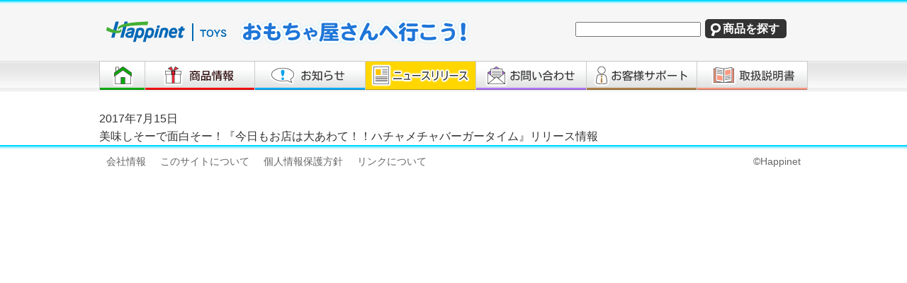

--- FILE ---
content_type: text/html; charset=UTF-8
request_url: https://www.happinettoys.com/news/20170715_21/
body_size: 6027
content:

<!DOCTYPE html>
<html lang="ja">

<head>
<meta charset="UTF-8">
<meta name="viewport" content="width=device-width">

<!-- Google Tag Manager -->
<script>(function(w,d,s,l,i){w[l]=w[l]||[];w[l].push({'gtm.start':
new Date().getTime(),event:'gtm.js'});var f=d.getElementsByTagName(s)[0],
j=d.createElement(s),dl=l!='dataLayer'?'&l='+l:'';j.async=true;j.src=
'https://www.googletagmanager.com/gtm.js?id='+i+dl;f.parentNode.insertBefore(j,f);
})(window,document,'script','dataLayer','GTM-MNRL2XQ');</script>
<!-- End Google Tag Manager -->

<title>ニュースリリース｜おもちゃ屋さんへ行こう！【公式】｜ハピネット</title>
<meta name="keywords" content="おもちゃ屋さんへ行こう,ハピネット">
<meta name="description" content="【公式】おもちゃ屋さんへ行こう！公式サイトです。">

<link rel="shortcut icon" type="image/x-icon" href="https://www.happinettoys.com/wp/wp-content/themes/happinettoys/favicon.ico">
<link rel="icon" type="image/png" href="https://www.happinettoys.com/wp/wp-content/themes/happinettoys/favicon16.png" sizes="16x16">
<link rel="icon" type="image/png" href="https://www.happinettoys.com/wp/wp-content/themes/happinettoys/favicon32.png" sizes="32x32">
<link rel="icon" type="image/png" href="https://www.happinettoys.com/wp/wp-content/themes/happinettoys/favicon192.png" sizes="192x192">
<link rel="apple-touch-icon" href="https://www.happinettoys.com/wp/wp-content/themes/happinettoys/apple-touch-icon180.png" sizes="180x180">

<link rel="stylesheet" type="text/css" href="https://www.happinettoys.com/wp/wp-content/themes/happinettoys/css/reset.css">
<link rel="stylesheet" type="text/css" href="https://www.happinettoys.com/wp/wp-content/themes/happinettoys/style.css">

<style type="text/css">
			@import url("https://www.happinettoys.com/wp/wp-content/themes/happinettoys/css/pc_style.css") screen and (min-width: 1024px);
			@import url("https://www.happinettoys.com/wp/wp-content/themes/happinettoys/css/news.css?241226") screen and (min-width: 1024px);
			@import url("https://www.happinettoys.com/wp/wp-content/themes/happinettoys/css/sp_style.css") screen and (max-width: 1023px);
			@import url("https://www.happinettoys.com/wp/wp-content/themes/happinettoys/css/sp_news.css?241226") screen and (max-width: 1023px);
</style>

<!--<script src="https://www.happinettoys.com/wp/wp-content/themes/happinettoys/js/jquery-3.1.0.min.js"></script>-->
<script src="https://www.happinettoys.com/wp/wp-content/themes/happinettoys/js/jquery-3.7.1.min.js"></script>
<!--<link rel="stylesheet" href="https://maxcdn.bootstrapcdn.com/font-awesome/4.7.0/css/font-awesome.min.css" type="text/css" media="all">-->

<link rel="stylesheet" type="text/css" href="https://www.happinettoys.com/wp/wp-content/themes/happinettoys/colorbox/colorbox.css">
<script src="https://www.happinettoys.com/wp/wp-content/themes/happinettoys/colorbox/jquery.colorbox-min.js"></script>
<script src="https://www.happinettoys.com/wp/wp-content/themes/happinettoys/colorbox/colorbox.js"></script>
<script src="https://www.happinettoys.com/wp/wp-content/themes/happinettoys/js/spmenu.js"></script>
<script src="https://www.happinettoys.com/wp/wp-content/themes/happinettoys/js/rollover.js"></script>
<script src="https://www.happinettoys.com/wp/wp-content/themes/happinettoys/js/inquiry.js?241226"></script>

<link rel="stylesheet" type="text/css" href="https://www.happinettoys.com/wp/wp-content/themes/happinettoys/slick/slick.css" media="screen" />
<link rel="stylesheet" type="text/css" href="https://www.happinettoys.com/wp/wp-content/themes/happinettoys/slick/slick-theme.css" media="screen" />
<script src="https://www.happinettoys.com/wp/wp-content/themes/happinettoys/slick/slick.min.js"></script>

<script src="https://cdn.jsdelivr.net/npm/lazyload@2.0.0-rc.2/lazyload.min.js"></script>
<script defer src="https://platform.twitter.com/widgets.js" charset="utf-8"></script>

<meta name='robots' content='max-image-preview:large' />
<link rel='dns-prefetch' href='//static.addtoany.com' />
<script type="text/javascript">
window._wpemojiSettings = {"baseUrl":"https:\/\/s.w.org\/images\/core\/emoji\/14.0.0\/72x72\/","ext":".png","svgUrl":"https:\/\/s.w.org\/images\/core\/emoji\/14.0.0\/svg\/","svgExt":".svg","source":{"concatemoji":"https:\/\/www.happinettoys.com\/wp\/wp-includes\/js\/wp-emoji-release.min.js?ver=6.2.8"}};
/*! This file is auto-generated */
!function(e,a,t){var n,r,o,i=a.createElement("canvas"),p=i.getContext&&i.getContext("2d");function s(e,t){p.clearRect(0,0,i.width,i.height),p.fillText(e,0,0);e=i.toDataURL();return p.clearRect(0,0,i.width,i.height),p.fillText(t,0,0),e===i.toDataURL()}function c(e){var t=a.createElement("script");t.src=e,t.defer=t.type="text/javascript",a.getElementsByTagName("head")[0].appendChild(t)}for(o=Array("flag","emoji"),t.supports={everything:!0,everythingExceptFlag:!0},r=0;r<o.length;r++)t.supports[o[r]]=function(e){if(p&&p.fillText)switch(p.textBaseline="top",p.font="600 32px Arial",e){case"flag":return s("\ud83c\udff3\ufe0f\u200d\u26a7\ufe0f","\ud83c\udff3\ufe0f\u200b\u26a7\ufe0f")?!1:!s("\ud83c\uddfa\ud83c\uddf3","\ud83c\uddfa\u200b\ud83c\uddf3")&&!s("\ud83c\udff4\udb40\udc67\udb40\udc62\udb40\udc65\udb40\udc6e\udb40\udc67\udb40\udc7f","\ud83c\udff4\u200b\udb40\udc67\u200b\udb40\udc62\u200b\udb40\udc65\u200b\udb40\udc6e\u200b\udb40\udc67\u200b\udb40\udc7f");case"emoji":return!s("\ud83e\udef1\ud83c\udffb\u200d\ud83e\udef2\ud83c\udfff","\ud83e\udef1\ud83c\udffb\u200b\ud83e\udef2\ud83c\udfff")}return!1}(o[r]),t.supports.everything=t.supports.everything&&t.supports[o[r]],"flag"!==o[r]&&(t.supports.everythingExceptFlag=t.supports.everythingExceptFlag&&t.supports[o[r]]);t.supports.everythingExceptFlag=t.supports.everythingExceptFlag&&!t.supports.flag,t.DOMReady=!1,t.readyCallback=function(){t.DOMReady=!0},t.supports.everything||(n=function(){t.readyCallback()},a.addEventListener?(a.addEventListener("DOMContentLoaded",n,!1),e.addEventListener("load",n,!1)):(e.attachEvent("onload",n),a.attachEvent("onreadystatechange",function(){"complete"===a.readyState&&t.readyCallback()})),(e=t.source||{}).concatemoji?c(e.concatemoji):e.wpemoji&&e.twemoji&&(c(e.twemoji),c(e.wpemoji)))}(window,document,window._wpemojiSettings);
</script>
<style type="text/css">
img.wp-smiley,
img.emoji {
	display: inline !important;
	border: none !important;
	box-shadow: none !important;
	height: 1em !important;
	width: 1em !important;
	margin: 0 0.07em !important;
	vertical-align: -0.1em !important;
	background: none !important;
	padding: 0 !important;
}
</style>
	<link rel='stylesheet' id='wp-block-library-css' href='https://www.happinettoys.com/wp/wp-includes/css/dist/block-library/style.min.css?ver=6.2.8' type='text/css' media='all' />
<link rel='stylesheet' id='classic-theme-styles-css' href='https://www.happinettoys.com/wp/wp-includes/css/classic-themes.min.css?ver=6.2.8' type='text/css' media='all' />
<style id='global-styles-inline-css' type='text/css'>
body{--wp--preset--color--black: #000000;--wp--preset--color--cyan-bluish-gray: #abb8c3;--wp--preset--color--white: #ffffff;--wp--preset--color--pale-pink: #f78da7;--wp--preset--color--vivid-red: #cf2e2e;--wp--preset--color--luminous-vivid-orange: #ff6900;--wp--preset--color--luminous-vivid-amber: #fcb900;--wp--preset--color--light-green-cyan: #7bdcb5;--wp--preset--color--vivid-green-cyan: #00d084;--wp--preset--color--pale-cyan-blue: #8ed1fc;--wp--preset--color--vivid-cyan-blue: #0693e3;--wp--preset--color--vivid-purple: #9b51e0;--wp--preset--gradient--vivid-cyan-blue-to-vivid-purple: linear-gradient(135deg,rgba(6,147,227,1) 0%,rgb(155,81,224) 100%);--wp--preset--gradient--light-green-cyan-to-vivid-green-cyan: linear-gradient(135deg,rgb(122,220,180) 0%,rgb(0,208,130) 100%);--wp--preset--gradient--luminous-vivid-amber-to-luminous-vivid-orange: linear-gradient(135deg,rgba(252,185,0,1) 0%,rgba(255,105,0,1) 100%);--wp--preset--gradient--luminous-vivid-orange-to-vivid-red: linear-gradient(135deg,rgba(255,105,0,1) 0%,rgb(207,46,46) 100%);--wp--preset--gradient--very-light-gray-to-cyan-bluish-gray: linear-gradient(135deg,rgb(238,238,238) 0%,rgb(169,184,195) 100%);--wp--preset--gradient--cool-to-warm-spectrum: linear-gradient(135deg,rgb(74,234,220) 0%,rgb(151,120,209) 20%,rgb(207,42,186) 40%,rgb(238,44,130) 60%,rgb(251,105,98) 80%,rgb(254,248,76) 100%);--wp--preset--gradient--blush-light-purple: linear-gradient(135deg,rgb(255,206,236) 0%,rgb(152,150,240) 100%);--wp--preset--gradient--blush-bordeaux: linear-gradient(135deg,rgb(254,205,165) 0%,rgb(254,45,45) 50%,rgb(107,0,62) 100%);--wp--preset--gradient--luminous-dusk: linear-gradient(135deg,rgb(255,203,112) 0%,rgb(199,81,192) 50%,rgb(65,88,208) 100%);--wp--preset--gradient--pale-ocean: linear-gradient(135deg,rgb(255,245,203) 0%,rgb(182,227,212) 50%,rgb(51,167,181) 100%);--wp--preset--gradient--electric-grass: linear-gradient(135deg,rgb(202,248,128) 0%,rgb(113,206,126) 100%);--wp--preset--gradient--midnight: linear-gradient(135deg,rgb(2,3,129) 0%,rgb(40,116,252) 100%);--wp--preset--duotone--dark-grayscale: url('#wp-duotone-dark-grayscale');--wp--preset--duotone--grayscale: url('#wp-duotone-grayscale');--wp--preset--duotone--purple-yellow: url('#wp-duotone-purple-yellow');--wp--preset--duotone--blue-red: url('#wp-duotone-blue-red');--wp--preset--duotone--midnight: url('#wp-duotone-midnight');--wp--preset--duotone--magenta-yellow: url('#wp-duotone-magenta-yellow');--wp--preset--duotone--purple-green: url('#wp-duotone-purple-green');--wp--preset--duotone--blue-orange: url('#wp-duotone-blue-orange');--wp--preset--font-size--small: 13px;--wp--preset--font-size--medium: 20px;--wp--preset--font-size--large: 36px;--wp--preset--font-size--x-large: 42px;--wp--preset--spacing--20: 0.44rem;--wp--preset--spacing--30: 0.67rem;--wp--preset--spacing--40: 1rem;--wp--preset--spacing--50: 1.5rem;--wp--preset--spacing--60: 2.25rem;--wp--preset--spacing--70: 3.38rem;--wp--preset--spacing--80: 5.06rem;--wp--preset--shadow--natural: 6px 6px 9px rgba(0, 0, 0, 0.2);--wp--preset--shadow--deep: 12px 12px 50px rgba(0, 0, 0, 0.4);--wp--preset--shadow--sharp: 6px 6px 0px rgba(0, 0, 0, 0.2);--wp--preset--shadow--outlined: 6px 6px 0px -3px rgba(255, 255, 255, 1), 6px 6px rgba(0, 0, 0, 1);--wp--preset--shadow--crisp: 6px 6px 0px rgba(0, 0, 0, 1);}:where(.is-layout-flex){gap: 0.5em;}body .is-layout-flow > .alignleft{float: left;margin-inline-start: 0;margin-inline-end: 2em;}body .is-layout-flow > .alignright{float: right;margin-inline-start: 2em;margin-inline-end: 0;}body .is-layout-flow > .aligncenter{margin-left: auto !important;margin-right: auto !important;}body .is-layout-constrained > .alignleft{float: left;margin-inline-start: 0;margin-inline-end: 2em;}body .is-layout-constrained > .alignright{float: right;margin-inline-start: 2em;margin-inline-end: 0;}body .is-layout-constrained > .aligncenter{margin-left: auto !important;margin-right: auto !important;}body .is-layout-constrained > :where(:not(.alignleft):not(.alignright):not(.alignfull)){max-width: var(--wp--style--global--content-size);margin-left: auto !important;margin-right: auto !important;}body .is-layout-constrained > .alignwide{max-width: var(--wp--style--global--wide-size);}body .is-layout-flex{display: flex;}body .is-layout-flex{flex-wrap: wrap;align-items: center;}body .is-layout-flex > *{margin: 0;}:where(.wp-block-columns.is-layout-flex){gap: 2em;}.has-black-color{color: var(--wp--preset--color--black) !important;}.has-cyan-bluish-gray-color{color: var(--wp--preset--color--cyan-bluish-gray) !important;}.has-white-color{color: var(--wp--preset--color--white) !important;}.has-pale-pink-color{color: var(--wp--preset--color--pale-pink) !important;}.has-vivid-red-color{color: var(--wp--preset--color--vivid-red) !important;}.has-luminous-vivid-orange-color{color: var(--wp--preset--color--luminous-vivid-orange) !important;}.has-luminous-vivid-amber-color{color: var(--wp--preset--color--luminous-vivid-amber) !important;}.has-light-green-cyan-color{color: var(--wp--preset--color--light-green-cyan) !important;}.has-vivid-green-cyan-color{color: var(--wp--preset--color--vivid-green-cyan) !important;}.has-pale-cyan-blue-color{color: var(--wp--preset--color--pale-cyan-blue) !important;}.has-vivid-cyan-blue-color{color: var(--wp--preset--color--vivid-cyan-blue) !important;}.has-vivid-purple-color{color: var(--wp--preset--color--vivid-purple) !important;}.has-black-background-color{background-color: var(--wp--preset--color--black) !important;}.has-cyan-bluish-gray-background-color{background-color: var(--wp--preset--color--cyan-bluish-gray) !important;}.has-white-background-color{background-color: var(--wp--preset--color--white) !important;}.has-pale-pink-background-color{background-color: var(--wp--preset--color--pale-pink) !important;}.has-vivid-red-background-color{background-color: var(--wp--preset--color--vivid-red) !important;}.has-luminous-vivid-orange-background-color{background-color: var(--wp--preset--color--luminous-vivid-orange) !important;}.has-luminous-vivid-amber-background-color{background-color: var(--wp--preset--color--luminous-vivid-amber) !important;}.has-light-green-cyan-background-color{background-color: var(--wp--preset--color--light-green-cyan) !important;}.has-vivid-green-cyan-background-color{background-color: var(--wp--preset--color--vivid-green-cyan) !important;}.has-pale-cyan-blue-background-color{background-color: var(--wp--preset--color--pale-cyan-blue) !important;}.has-vivid-cyan-blue-background-color{background-color: var(--wp--preset--color--vivid-cyan-blue) !important;}.has-vivid-purple-background-color{background-color: var(--wp--preset--color--vivid-purple) !important;}.has-black-border-color{border-color: var(--wp--preset--color--black) !important;}.has-cyan-bluish-gray-border-color{border-color: var(--wp--preset--color--cyan-bluish-gray) !important;}.has-white-border-color{border-color: var(--wp--preset--color--white) !important;}.has-pale-pink-border-color{border-color: var(--wp--preset--color--pale-pink) !important;}.has-vivid-red-border-color{border-color: var(--wp--preset--color--vivid-red) !important;}.has-luminous-vivid-orange-border-color{border-color: var(--wp--preset--color--luminous-vivid-orange) !important;}.has-luminous-vivid-amber-border-color{border-color: var(--wp--preset--color--luminous-vivid-amber) !important;}.has-light-green-cyan-border-color{border-color: var(--wp--preset--color--light-green-cyan) !important;}.has-vivid-green-cyan-border-color{border-color: var(--wp--preset--color--vivid-green-cyan) !important;}.has-pale-cyan-blue-border-color{border-color: var(--wp--preset--color--pale-cyan-blue) !important;}.has-vivid-cyan-blue-border-color{border-color: var(--wp--preset--color--vivid-cyan-blue) !important;}.has-vivid-purple-border-color{border-color: var(--wp--preset--color--vivid-purple) !important;}.has-vivid-cyan-blue-to-vivid-purple-gradient-background{background: var(--wp--preset--gradient--vivid-cyan-blue-to-vivid-purple) !important;}.has-light-green-cyan-to-vivid-green-cyan-gradient-background{background: var(--wp--preset--gradient--light-green-cyan-to-vivid-green-cyan) !important;}.has-luminous-vivid-amber-to-luminous-vivid-orange-gradient-background{background: var(--wp--preset--gradient--luminous-vivid-amber-to-luminous-vivid-orange) !important;}.has-luminous-vivid-orange-to-vivid-red-gradient-background{background: var(--wp--preset--gradient--luminous-vivid-orange-to-vivid-red) !important;}.has-very-light-gray-to-cyan-bluish-gray-gradient-background{background: var(--wp--preset--gradient--very-light-gray-to-cyan-bluish-gray) !important;}.has-cool-to-warm-spectrum-gradient-background{background: var(--wp--preset--gradient--cool-to-warm-spectrum) !important;}.has-blush-light-purple-gradient-background{background: var(--wp--preset--gradient--blush-light-purple) !important;}.has-blush-bordeaux-gradient-background{background: var(--wp--preset--gradient--blush-bordeaux) !important;}.has-luminous-dusk-gradient-background{background: var(--wp--preset--gradient--luminous-dusk) !important;}.has-pale-ocean-gradient-background{background: var(--wp--preset--gradient--pale-ocean) !important;}.has-electric-grass-gradient-background{background: var(--wp--preset--gradient--electric-grass) !important;}.has-midnight-gradient-background{background: var(--wp--preset--gradient--midnight) !important;}.has-small-font-size{font-size: var(--wp--preset--font-size--small) !important;}.has-medium-font-size{font-size: var(--wp--preset--font-size--medium) !important;}.has-large-font-size{font-size: var(--wp--preset--font-size--large) !important;}.has-x-large-font-size{font-size: var(--wp--preset--font-size--x-large) !important;}
.wp-block-navigation a:where(:not(.wp-element-button)){color: inherit;}
:where(.wp-block-columns.is-layout-flex){gap: 2em;}
.wp-block-pullquote{font-size: 1.5em;line-height: 1.6;}
</style>
<link rel='stylesheet' id='addtoany-css' href='https://www.happinettoys.com/wp/wp-content/plugins/add-to-any/addtoany.min.css?ver=1.16' type='text/css' media='all' />
<script type='text/javascript' id='addtoany-core-js-before'>
window.a2a_config=window.a2a_config||{};a2a_config.callbacks=[];a2a_config.overlays=[];a2a_config.templates={};a2a_localize = {
	Share: "共有",
	Save: "ブックマーク",
	Subscribe: "購読",
	Email: "メール",
	Bookmark: "ブックマーク",
	ShowAll: "すべて表示する",
	ShowLess: "小さく表示する",
	FindServices: "サービスを探す",
	FindAnyServiceToAddTo: "追加するサービスを今すぐ探す",
	PoweredBy: "Powered by",
	ShareViaEmail: "メールでシェアする",
	SubscribeViaEmail: "メールで購読する",
	BookmarkInYourBrowser: "ブラウザにブックマーク",
	BookmarkInstructions: "このページをブックマークするには、 Ctrl+D または \u2318+D を押下。",
	AddToYourFavorites: "お気に入りに追加",
	SendFromWebOrProgram: "任意のメールアドレスまたはメールプログラムから送信",
	EmailProgram: "メールプログラム",
	More: "詳細&#8230;",
	ThanksForSharing: "共有ありがとうございます !",
	ThanksForFollowing: "フォローありがとうございます !"
};
</script>
<script type='text/javascript' defer src='https://static.addtoany.com/menu/page.js' id='addtoany-core-js'></script>
<script type='text/javascript' src='https://www.happinettoys.com/wp/wp-includes/js/jquery/jquery.min.js?ver=3.6.4' id='jquery-core-js'></script>
<script type='text/javascript' src='https://www.happinettoys.com/wp/wp-includes/js/jquery/jquery-migrate.min.js?ver=3.4.0' id='jquery-migrate-js'></script>
<script type='text/javascript' defer src='https://www.happinettoys.com/wp/wp-content/plugins/add-to-any/addtoany.min.js?ver=1.1' id='addtoany-jquery-js'></script>
<link rel="https://api.w.org/" href="https://www.happinettoys.com/wp-json/" /><link rel="EditURI" type="application/rsd+xml" title="RSD" href="https://www.happinettoys.com/wp/xmlrpc.php?rsd" />
<link rel="wlwmanifest" type="application/wlwmanifest+xml" href="https://www.happinettoys.com/wp/wp-includes/wlwmanifest.xml" />
<meta name="generator" content="WordPress 6.2.8" />
<link rel="canonical" href="https://www.happinettoys.com/news/20170715_21/" />
<link rel='shortlink' href='https://www.happinettoys.com/?p=21' />
<link rel="alternate" type="application/json+oembed" href="https://www.happinettoys.com/wp-json/oembed/1.0/embed?url=https%3A%2F%2Fwww.happinettoys.com%2Fnews%2F20170715_21%2F" />
<link rel="alternate" type="text/xml+oembed" href="https://www.happinettoys.com/wp-json/oembed/1.0/embed?url=https%3A%2F%2Fwww.happinettoys.com%2Fnews%2F20170715_21%2F&#038;format=xml" />
<meta property="og:title" content="美味しそーで面白そー！『今日もお店は大あわて！！ハチャメチャバーガータイム』リリース情報" />
<meta property="og:description" content="" />
<meta property="og:type" content="article" />
<meta property="og:url" content="https://www.happinettoys.com/news/20170715_21/" />
<meta property="og:image" content="https://www.happinettoys.com/wp/wp-content/themes/happinettoys/img/ogp.jpg" />
<meta property="og:site_name" content="おもちゃ屋さんへ行こう！" />
<meta name="twitter:card" content="summary" />
<meta property="og:locale" content="ja_JP" />
<link rel="icon" href="https://www.happinettoys.com/wp/wp-content/uploads/2024/03/favicon192-150x150.png" sizes="32x32" />
<link rel="icon" href="https://www.happinettoys.com/wp/wp-content/uploads/2024/03/favicon192.png" sizes="192x192" />
<link rel="apple-touch-icon" href="https://www.happinettoys.com/wp/wp-content/uploads/2024/03/favicon192.png" />
<meta name="msapplication-TileImage" content="https://www.happinettoys.com/wp/wp-content/uploads/2024/03/favicon192.png" />
</head>
<body>

	<div class="c_header_div">
		<div class="c_blueline_div"></div>
		<div class="c_header_main">
			<div class="c_header_logo">
				<a href="https://www.happinet.co.jp/" target="_blank"><img src="https://www.happinettoys.com/wp/wp-content/themes/happinettoys/img/happinetlogo.png" alt="logo" class="hap_size" /></a>
				<a href="https://www.happinettoys.com/"><img src="https://www.happinettoys.com/wp/wp-content/themes/happinettoys/img/happinettoylogo.png" alt="logo" class="log_size" /></a>
			</div>
			<div class="c_header_form PC_None">
			<form action="/products/" method="get">
			  <input type="search" name="t" placeholder="">
			  <input type="submit" name="submit" value="商品を探す">
			</form>
			</div>
			<div class="c_header_spmenu SP_None">
			
				<nav class="menu clearfix">
					<div class="menu1"></div>
					<div class="menu2"></div>
					<div class="menu3"></div>
					<div class="menu4">menu</div>
					<div class="menu5">close</div>
				</nav>
				
				<ul id="menu">
					<li><a href="https://www.happinettoys.com/"><img src="https://www.happinettoys.com/wp/wp-content/themes/happinettoys/img/spmenu_1.png" />トップページ</a></li>
					<li><a href="https://www.happinettoys.com/products/"><img src="https://www.happinettoys.com/wp/wp-content/themes/happinettoys/img/spmenu_2.png" />商品情報</a></li>
					<li><a href="https://www.happinettoys.com/update/"><img src="https://www.happinettoys.com/wp/wp-content/themes/happinettoys/img/spmenu_3.png" />お知らせ</a></li>
					<li><a href="https://www.happinettoys.com/news/"><img src="https://www.happinettoys.com/wp/wp-content/themes/happinettoys/img/spmenu_4.png" />ニュースリリース</a></li>
					<li><a href="https://www.happinettoys.com/inquiry/"><img src="https://www.happinettoys.com/wp/wp-content/themes/happinettoys/img/spmenu_5.png" />お問い合わせ</a></li>
					<li><a href="https://www.happinettoys.com/support/"><img src="https://www.happinettoys.com/wp/wp-content/themes/happinettoys/img/spmenu_6.png" />お客様サポート</a></li>
					<li><a href="https://www.happinettoys.com/instructions/"><img src="https://www.happinettoys.com/wp/wp-content/themes/happinettoys/img/spmenu_7.png" />取扱説明書</a></li>
				</ul>
			
			</div>
		</div>
		<div class="c_header_btn_bg PC_None">
			<ul class="c_menu_size">
				<li><a href="https://www.happinettoys.com/"><img src="https://www.happinettoys.com/wp/wp-content/themes/happinettoys/img/menu_btn_top_off.png?240325" alt="" /></a></li>
				<li><a href="https://www.happinettoys.com/products/"><img src="https://www.happinettoys.com/wp/wp-content/themes/happinettoys/img/menu_btn_item_off.png?240325" alt="" /></a></li>
				<li><a href="https://www.happinettoys.com/update/"><img src="https://www.happinettoys.com/wp/wp-content/themes/happinettoys/img/menu_btn_update_off.png?240325" alt="" /></a></li>
				<li><a href="https://www.happinettoys.com/news/"><img src="https://www.happinettoys.com/wp/wp-content/themes/happinettoys/img/menu_btn_news_on.png?240325" alt="" /></a></li>
				<li><a href="https://www.happinettoys.com/inquiry/"><img src="https://www.happinettoys.com/wp/wp-content/themes/happinettoys/img/menu_btn_inquiry_off.png?240325" alt="" /></a></li>
				<li><a href="https://www.happinettoys.com/support/"><img src="https://www.happinettoys.com/wp/wp-content/themes/happinettoys/img/menu_btn_support_off.png?240325" alt="" /></a></li>
				<li><a href="https://www.happinettoys.com/instructions/"><img src="https://www.happinettoys.com/wp/wp-content/themes/happinettoys/img/menu_btn_instructions_off.png?240325" alt="" /></a></li>
			</ul>
		</div>
	</div>
<div class="maincenter">
	<img src="https://chariot.jp/~wordpress2/wp-content/themes/sample/img/ttl_news2.png" alt="" />
</div>
<div class="maincenter">
			2017年7月15日<br>
			美味しそーで面白そー！『今日もお店は大あわて！！ハチャメチャバーガータイム』リリース情報</div>



<!-- hooter -->
<div class="c_footer_div PC_None">
	<div class="c_blueline_div"></div>
	<ul class="c_footer_main">
		<li><a href="https://www.happinet.co.jp/" target="_blank">会社情報</a></li>
		<li><a href="https://www.happinet.co.jp/aboutsite.html" target="_blank">このサイトについて</a></li>
		<li><a href="https://www.happinet.co.jp/privacypolicy/index.html" target="_blank">個人情報保護方針</a></li>
		<li><a href="https://www.happinet.co.jp/about_link.html" target="_blank">リンクについて</a></li>
		<li class="copy">&copy;Happinet</li>
	</ul>
</div>


<div class="c_footer_div SP_None">
<div class="c_blueline_div"></div>
<a href="https://www.happinet.co.jp/" target="_blank">会社情報</a>｜
<a href="https://www.happinet.co.jp/aboutsite.html" target="_blank">このサイトについて</a><br>
<a href="https://www.happinet.co.jp/privacypolicy/index.html" target="_blank">個人情報保護方針</a>｜
<a href="https://www.happinet.co.jp/about_link.html" target="_blank">リンクについて</a><br>
&copy;Happinet
</div>
<!--// hooter -->

<script>
    lazyload();
</script>

</body>
</html>
<!-- Dynamic page generated in 0.116 seconds. -->
<!-- Cached page generated by WP-Super-Cache on 2026-01-30 10:06:36 -->

<!-- super cache -->

--- FILE ---
content_type: text/css
request_url: https://www.happinettoys.com/wp/wp-content/themes/happinettoys/style.css
body_size: -29
content:
/*
Theme Name: happinet toys
Author: happinet toys
Author URI:
Description: happinet toys
*/


--- FILE ---
content_type: text/css
request_url: https://www.happinettoys.com/wp/wp-content/themes/happinettoys/css/news.css?241226
body_size: 100
content:

.news_dev {
	width:950px;
	background:#fff;
	margin: auto;
	margin-top:20px;
	margin-bottom:40px;
}

.news_text_dev {
	width:940;
	border-bottom:dotted 1px #666;
	margin-bottom:8px;
	padding:0 5px;
}

.news_text_dev:first-child {
	border-top:dotted 1px #666;
	padding-top:8px;
}


.news_text_1 {
	width:160px;
	font-size:14px;
	color:#333;
}

.news_text_2 {
	width:770px;
	font-size:14px;
	color:#333;
}

--- FILE ---
content_type: text/css
request_url: https://www.happinettoys.com/wp/wp-content/themes/happinettoys/css/sp_style.css
body_size: 1311
content:
/*
Theme Name: happinet toys
Author: happinet toys
Author URI:
Description: happinet toys
*/

body {
	font-size: 16px;
	font-family: "�q���M�m�p�S Pro W3", "Hiragino Kaku Gothic Pro", "���C���I", Meiryo, Osaka, sans-serif;
	/* font-family:"Roboto Slab" , Garamond , "Times New Roman" , "������" , "Yu Mincho" , "��������" , "YuMincho" , "�q���M�m���� Pro W3" , "Hiragino Mincho Pro" , "HiraMinProN-W3" , "HGS����E" , "�l�r �o����" , "MS PMincho" , serif; */
	line-height:1.6em;
	color: #333333;
	background-color: #fff;
	/* min-width:1024px; */
	margin: 0;
	padding: 0;
	//overflow-y: scroll;
}

input:focus {
	outline:none;
}
select:focus {
	outline:none;
}

option:focus {
	outline:none;
}

a {
	text-decoration: none;
	outline: none;
}

img {
	outline: none;
}

strong {
	font-weight: bold !important;
}

.PC_None {
	display: none;
}

/*����0000px*/
.maincenter {
	margin: 0 auto;
	padding: 0px 5px 0;
}

.maincenter_ttl {
	max-width: 1000px;
	margin:0 auto;
	margin-top:30px;
	margin-bottom:20px;
}


/* header ///////////////////////////////////////////////*/
.c_header_div{
	width: 100%;
	background: #f6f6f6;
	border-bottom:solid 1px #999;
}
.c_header_main{
	width:100%;
	margin:auto;
	overflow: hidden;
}

.c_header_logo{
	margin:10px 0px 5px 5px;
	white-space: nowrap;
	float: left;
}

.hap_size{
	width:105px;
	height:auto;
}

.log_size{
	width:204px;
	height:auto;
}

.c_header_spmenu{
	float: right;
	
}

.c_blueline_div {
	width:100%;
	height:6px;
	background-image:url("../img/blueline.png");
}

@media (min-width: 360px) {
	.hap_size{
		width:100px;
		height:auto;
	}

	.log_size{
		width:200px;
		height:auto;
	}
}

nav.menu{
	width:40px;
	height:40px;
	top: 7px;
	right:10px;
	position:fixed;
	cursor:pointer;
	overflow:hidden;
	z-index:9999;
	background:#fff;
	border-radius: 5px;
	border:solid 1px #999;
}

nav .menu1{
	width:36px; height:2px; background-color: #000; top:8px; left:2px; position:absolute;
} 

nav .menu2 {
	width:36px; height:2px; background-color: #000; top:16px; left:2px; position:absolute;
}
 
nav .menu3 {
	width:36px; height:2px; background-color: #000; top:24px; left:2px; position:absolute;
}

nav .menu4 {
	top:22px; left:6px; position:absolute;font-size:10px;
    filter:alpha(opacity=100);
    -moz-opacity: 1;
    opacity: 1;
}

nav .menu5 {
	top:22px; left:8px; position:absolute;font-size:10px;
    filter:alpha(opacity=0);
    -moz-opacity: 0;
    opacity: 0;
}

nav .menu1,nav .menu2,nav .menu3,nav .menu4,nav .menu5  {
	transition: all 0.3s ease-out;
	-o-transition: all 0.3s ease-out;
	-moz-transition: all 0.3s ease-out;
	-webkit-transition: all 0.3s ease-out;
	-ms-transition: all 0.3s ease-out;
}

nav .menuclick1 {
	top:16px;
	-o-transform: rotate(135deg);
	-moz-transform: rotate(135deg);
	-webkit-transform: rotate(135deg);
	-ms-transform: rotate(135deg);
	transform: rotate(135deg);
}

nav .menuclick2 {
	background-color:rgba(255,255,255,0);
}

nav .menuclick3 {
	top:16px;
	-o-transform: rotate(-135deg);
	-moz-transform: rotate(-135deg);
	-webkit-transform: rotate(-135deg);
	-ms-transform: rotate(-135deg);
	transform: rotate(-135deg);
}

nav .menuclick4 {
    filter:alpha(opacity=0);
    -moz-opacity: 0;
    opacity: 0;
}

nav .menuclick5 {
    filter:alpha(opacity=100);
    -moz-opacity: 1;
    opacity: 1;
}

#menu{
	position: fixed;
	display: none;
	left: 0px;
	top: 0px;
	list-style-type: none;
	background-color: rgba(0, 0, 0, 0.6);
	z-index: 9998;
	width:100%;
	height:1500px;
	font-size:16px;
	font-weight:bold;
	padding-top:70px;
}

#menu li:first-child{
	border-top:solid 1px #fff;
}

#menu li {
	padding:10px;
	border-bottom:solid 1px #fff;
	display:block;
	background-color: rgba(0, 0, 0, 0.5);
}

#menu li img{
	vertical-align:middle;
	margin-right:5px;
	margin-bottom:5px;
}

#menu li a{
	color:#fff;
	display:block;
}
/* footer ///////////////////////////////////////////////*/

.c_footer_div{
	width: 100%;
	font-size:14px;
	text-align:center;
	margin-bottom:20px;
}

.c_footer_div a{
	color:#666;
	font-size:14px;
}

.questionnaire_banner {
	margin:0 auto;
	text-align:center;
	max-width:100%;
	padding: 10px 5px 0 5px;
}
.questionnaire_banner img{
	max-width: 100%;
	text-align:center;
}


--- FILE ---
content_type: text/css
request_url: https://www.happinettoys.com/wp/wp-content/themes/happinettoys/css/sp_news.css?241226
body_size: 174
content:
.news_ttl_sp {
	width:100%;
	border-radius:5px;
	background:#f5b300;
	margin-top:10px;
}

.news_ttl_sp img{
	margin-left:5px;
	margin-top:5px;
}

.news_dev {
	//width:950px;
	background:#fff;
	margin: auto;
	margin-top:20px;
	margin-bottom:40px;
}

.news_text_dev {
	//width:940;
	border-bottom:dotted 1px #666;
	margin-bottom:6px;
	padding:0 5px 3px 5px;
	line-height: 1.3em;
}

.news_text_dev:first-child {
	border-top:dotted 1px #666;
	padding-top:3px;
}

.news_text_1 {
	width:90%;
	font-size:14px;
	color:#333;
}

.news_text_2 {
	max-width:90%;
	font-size:14px;
	color:#333;
	padding-left:10px;
}

--- FILE ---
content_type: application/javascript
request_url: https://www.happinettoys.com/wp/wp-content/themes/happinettoys/js/spmenu.js
body_size: 86
content:
$(function(){
	$(".menu").click(function(){
		$(".menu1").toggleClass("menuclick1")
	});
	$(".menu").click(function(){
		$(".menu2").toggleClass("menuclick2")
	});
	$(".menu").click(function(){
		$(".menu3").toggleClass("menuclick3")
	});
	$(".menu").click(function(){
		$(".menu4").toggleClass("menuclick4")
	});
	$(".menu").click(function(){
		$(".menu5").toggleClass("menuclick5")
	}); 
});

jQuery(function($){
	$('.menu').click(function(){
		if ($('#menu').css('display') == 'none') {
			$('#menu').slideDown('fast');
		} else {
			$('#menu').slideUp('fast');
		}
	});
});

--- FILE ---
content_type: application/javascript
request_url: https://www.happinettoys.com/wp/wp-content/themes/happinettoys/js/inquiry.js?241226
body_size: 465
content:
//開く
function ButtonSelect(Num){
	switch(Num) {
		case 1:
			document.getElementById("PopUp1").style.display = "inline";
			document.getElementById("PopUp1").scroll({
				top: 0
			});
			break;
		case 2:
			document.getElementById("PopUp2").style.display = "inline";
			document.getElementById("PopUp2").scroll({
				top: 0
			});
			break;
		case 3:
			document.getElementById("PopUp3").style.display = "inline";
			document.getElementById("PopUp3").scroll({
				top: 0
			});
			break;
		case 4:
			document.getElementById("PopUp4").style.display = "inline";
			document.getElementById("PopUp4").scroll({
				top: 0
			});
			break;
		case 5:
			document.getElementById("PopUp5").style.display = "inline";
			document.getElementById("PopUp5").scroll({
				top: 0
			});
			break;
		case 6:
			document.getElementById("PopUp6").style.display = "inline";
			document.getElementById("PopUp6").scroll({
				top: 0
			});
			break;
		case 7:
			document.getElementById("PopUp7").style.display = "inline";
			document.getElementById("PopUp7").scroll({
				top: 0
			});
			break;
		case 8:
			document.getElementById("PopUp8").style.display = "inline";
			document.getElementById("PopUp8").scroll({
				top: 0
			});
			break;
		case 9:
			document.getElementById("PopUp9").style.display = "inline";
			document.getElementById("PopUp9").scroll({
				top: 0
			});
			break;
		case 10:
			document.getElementById("PopUp10").style.display = "inline";
			document.getElementById("PopUp10").scroll({
				top: 0
			});
			break;
		case 11:
			document.getElementById("PopUp11").style.display = "inline";
			document.getElementById("PopUp11").scroll({
				top: 0
			});
			break;
		case 12:
			document.getElementById("PopUp12").style.display = "inline";
			document.getElementById("PopUp12").scroll({
				top: 0
			});
			break;
		case 13:
			document.getElementById("PopUp13").style.display = "inline";
			document.getElementById("PopUp13").scroll({
				top: 0
			});
			break;
		case 14:
			document.getElementById("PopUp14").style.display = "inline";
			document.getElementById("PopUp14").scroll({
				top: 0
			});
			break;
		case 40:
			document.getElementById("PopUp40").style.display = "inline";
			document.getElementById("PopUp40").scroll({
				top: 0
			});
			break;
		case 41:
			document.getElementById("PopUp40").style.display = "none";
			document.getElementById("PopUp41").style.display = "inline";
			document.getElementById("PopUp41").scroll({
				top: 0
			});
			break;
		case 42:
			document.getElementById("PopUp40").style.display = "none";
			document.getElementById("PopUp42").style.display = "inline";
			document.getElementById("PopUp42").scroll({
				top: 0
			});
			break;
		case 43:
			document.getElementById("PopUp40").style.display = "none";
			document.getElementById("PopUp43").style.display = "inline";
			document.getElementById("PopUp43").scroll({
				top: 0
			});
			break;
		case 44:
			document.getElementById("PopUp40").style.display = "none";
			document.getElementById("PopUp44").style.display = "inline";
			document.getElementById("PopUp44").scroll({
				top: 0
			});
			break;
		case 45:
			document.getElementById("PopUp40").style.display = "none";
			document.getElementById("PopUp45").style.display = "inline";
			document.getElementById("PopUp45").scroll({
				top: 0
			});
			break;
		case 46:
			document.getElementById("PopUp40").style.display = "none";
			document.getElementById("PopUp46").style.display = "inline";
			document.getElementById("PopUp46").scroll({
				top: 0
			});
			break;
		case 47:
			document.getElementById("PopUp40").style.display = "none";
			document.getElementById("PopUp47").style.display = "inline";
			document.getElementById("PopUp47").scroll({
				top: 0
			});
			break;
		case 48:
			document.getElementById("PopUp40").style.display = "none";
			document.getElementById("PopUp48").style.display = "inline";
			document.getElementById("PopUp48").scroll({
				top: 0
			});
			break;
		case 49:
			document.getElementById("PopUp40").style.display = "none";
			document.getElementById("PopUp49").style.display = "inline";
			document.getElementById("PopUp49").scroll({
				top: 0
			});
			break;
		default:
			break;
	}
	
}

//閉じる
function Closebtn(){
	document.getElementById("PopUp1").style.display = "none";
	document.getElementById("PopUp2").style.display = "none";
	document.getElementById("PopUp3").style.display = "none";
	document.getElementById("PopUp4").style.display = "none";
	document.getElementById("PopUp5").style.display = "none";
	document.getElementById("PopUp6").style.display = "none";
	document.getElementById("PopUp7").style.display = "none";
	document.getElementById("PopUp8").style.display = "none";
	document.getElementById("PopUp9").style.display = "none";
	document.getElementById("PopUp10").style.display = "none";
	document.getElementById("PopUp11").style.display = "none";
	document.getElementById("PopUp12").style.display = "none";
	document.getElementById("PopUp13").style.display = "none";
	document.getElementById("PopUp14").style.display = "none";
	document.getElementById("PopUp40").style.display = "none";
	document.getElementById("PopUp41").style.display = "none";
	document.getElementById("PopUp42").style.display = "none";
	document.getElementById("PopUp43").style.display = "none";
	document.getElementById("PopUp44").style.display = "none";
	document.getElementById("PopUp45").style.display = "none";
	document.getElementById("PopUp46").style.display = "none";
	document.getElementById("PopUp47").style.display = "none";
	document.getElementById("PopUp48").style.display = "none";
	document.getElementById("PopUp49").style.display = "none";
}

function Backbtn(){
	document.getElementById("PopUp41").style.display = "none";
	document.getElementById("PopUp42").style.display = "none";
	document.getElementById("PopUp43").style.display = "none";
	document.getElementById("PopUp44").style.display = "none";
	document.getElementById("PopUp45").style.display = "none";
	document.getElementById("PopUp46").style.display = "none";
	document.getElementById("PopUp47").style.display = "none";
	document.getElementById("PopUp48").style.display = "none";
	document.getElementById("PopUp49").style.display = "none";
	
	document.getElementById("PopUp40").style.display = "inline";
	document.getElementById("PopUp40").scroll({
		top: 0
	});
}


--- FILE ---
content_type: application/javascript
request_url: https://www.happinettoys.com/wp/wp-content/themes/happinettoys/colorbox/colorbox.js
body_size: 10
content:
$(function() {
    $(".gallery").colorbox({
    rel:'slideshow',
    maxWidth:"90%",
    maxHeight:"90%",
    opacity: 0.7
  });
});

--- FILE ---
content_type: text/plain
request_url: https://www.google-analytics.com/j/collect?v=1&_v=j102&a=1665715127&t=pageview&_s=1&dl=https%3A%2F%2Fwww.happinettoys.com%2Fnews%2F20170715_21%2F&ul=en-us%40posix&dt=%E3%83%8B%E3%83%A5%E3%83%BC%E3%82%B9%E3%83%AA%E3%83%AA%E3%83%BC%E3%82%B9%EF%BD%9C%E3%81%8A%E3%82%82%E3%81%A1%E3%82%83%E5%B1%8B%E3%81%95%E3%82%93%E3%81%B8%E8%A1%8C%E3%81%93%E3%81%86%EF%BC%81%E3%80%90%E5%85%AC%E5%BC%8F%E3%80%91%EF%BD%9C%E3%83%8F%E3%83%94%E3%83%8D%E3%83%83%E3%83%88&sr=1280x720&vp=1280x720&_u=YEBAAEABAAAAACAAI~&jid=361658332&gjid=1106150766&cid=732187519.1769778328&tid=UA-108824360-4&_gid=321367124.1769778328&_r=1&_slc=1&gtm=45He61r1n81MNRL2XQv78765579za200zd78765579&gcd=13l3l3l3l1l1&dma=0&tag_exp=103116026~103200004~104527906~104528500~104684208~104684211~115938465~115938469~116185181~116185182~116988316~117041587&z=763361478
body_size: -451
content:
2,cG-E00QHWZYTW